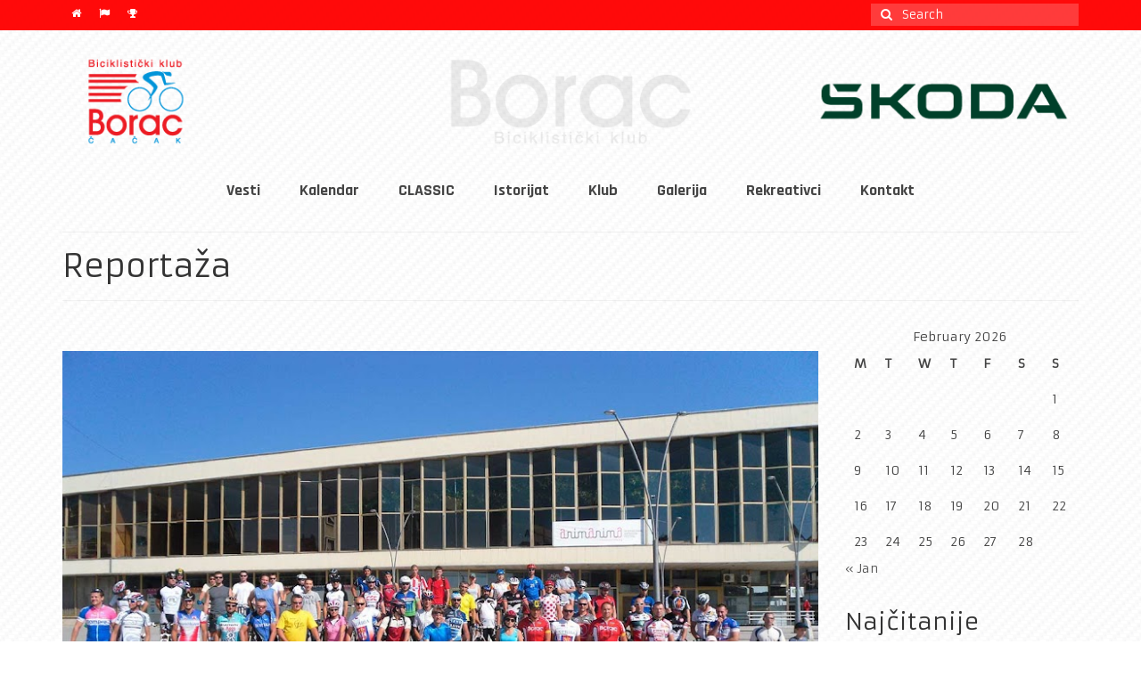

--- FILE ---
content_type: text/html; charset=UTF-8
request_url: https://www.bkborac.org.rs/rekreativci/rekreativna-voznja-4-septembra/reportaza/
body_size: 16274
content:
<!DOCTYPE html>
<html class="no-js" lang="en-US" itemscope="itemscope" itemtype="https://schema.org/WebPage">
<head>
  <meta charset="UTF-8">
  <meta name="viewport" content="width=device-width, initial-scale=1.0">
  <meta http-equiv="X-UA-Compatible" content="IE=edge">
  <meta name='robots' content='index, follow, max-image-preview:large, max-snippet:-1, max-video-preview:-1' />

	<!-- This site is optimized with the Yoast SEO plugin v26.6 - https://yoast.com/wordpress/plugins/seo/ -->
	<title>Reportaža - Bk Borac</title>
	<link rel="canonical" href="http://www.bkborac.org.rs/rekreativci/rekreativna-voznja-4-septembra/reportaza/" />
	<meta property="og:locale" content="en_US" />
	<meta property="og:type" content="article" />
	<meta property="og:title" content="Reportaža - Bk Borac" />
	<meta property="og:description" content="&nbsp; Vaše fotografije pošaljite na mail:  izbor@ptt.rs Utiske sa ove i ideje za buduće vožnje ostavite u komentarima." />
	<meta property="og:url" content="http://www.bkborac.org.rs/rekreativci/rekreativna-voznja-4-septembra/reportaza/" />
	<meta property="og:site_name" content="Bk Borac" />
	<meta property="article:publisher" content="https://www.facebook.com/BiciklistickiKlubBoracCacak/" />
	<meta property="article:modified_time" content="2016-01-16T19:16:46+00:00" />
	<meta property="og:image" content="https://lh3.googleusercontent.com/[base64]w872-h653-no" />
	<meta name="twitter:card" content="summary_large_image" />
	<meta name="twitter:site" content="@bkborac" />
	<script type="application/ld+json" class="yoast-schema-graph">{"@context":"https://schema.org","@graph":[{"@type":"WebPage","@id":"http://www.bkborac.org.rs/rekreativci/rekreativna-voznja-4-septembra/reportaza/","url":"http://www.bkborac.org.rs/rekreativci/rekreativna-voznja-4-septembra/reportaza/","name":"Reportaža - Bk Borac","isPartOf":{"@id":"https://www.bkborac.org.rs/#website"},"primaryImageOfPage":{"@id":"http://www.bkborac.org.rs/rekreativci/rekreativna-voznja-4-septembra/reportaza/#primaryimage"},"image":{"@id":"http://www.bkborac.org.rs/rekreativci/rekreativna-voznja-4-septembra/reportaza/#primaryimage"},"thumbnailUrl":"https://lh3.googleusercontent.com/[base64]w872-h653-no","datePublished":"2011-09-04T18:10:52+00:00","dateModified":"2016-01-16T19:16:46+00:00","breadcrumb":{"@id":"http://www.bkborac.org.rs/rekreativci/rekreativna-voznja-4-septembra/reportaza/#breadcrumb"},"inLanguage":"en-US","potentialAction":[{"@type":"ReadAction","target":["http://www.bkborac.org.rs/rekreativci/rekreativna-voznja-4-septembra/reportaza/"]}]},{"@type":"ImageObject","inLanguage":"en-US","@id":"http://www.bkborac.org.rs/rekreativci/rekreativna-voznja-4-septembra/reportaza/#primaryimage","url":"https://lh3.googleusercontent.com/[base64]w872-h653-no","contentUrl":"https://lh3.googleusercontent.com/[base64]w872-h653-no"},{"@type":"BreadcrumbList","@id":"http://www.bkborac.org.rs/rekreativci/rekreativna-voznja-4-septembra/reportaza/#breadcrumb","itemListElement":[{"@type":"ListItem","position":1,"name":"Home","item":"https://www.bkborac.org.rs/"},{"@type":"ListItem","position":2,"name":"Rekreativci","item":"http://www.bkborac.org.rs/rekreativci/"},{"@type":"ListItem","position":3,"name":"Čačak &#8211; Koštunići","item":"http://www.bkborac.org.rs/rekreativci/rekreativna-voznja-4-septembra/"},{"@type":"ListItem","position":4,"name":"Reportaža"}]},{"@type":"WebSite","@id":"https://www.bkborac.org.rs/#website","url":"https://www.bkborac.org.rs/","name":"Bk Borac","description":"Biciklisticki klub Borac - Cacak","publisher":{"@id":"https://www.bkborac.org.rs/#organization"},"alternateName":"Biciklisticki klub Borac - Cacak","potentialAction":[{"@type":"SearchAction","target":{"@type":"EntryPoint","urlTemplate":"https://www.bkborac.org.rs/?s={search_term_string}"},"query-input":{"@type":"PropertyValueSpecification","valueRequired":true,"valueName":"search_term_string"}}],"inLanguage":"en-US"},{"@type":"Organization","@id":"https://www.bkborac.org.rs/#organization","name":"Biciklistički klub Borac","alternateName":"Biciklistički klub Borac - Čačak","url":"https://www.bkborac.org.rs/","logo":{"@type":"ImageObject","inLanguage":"en-US","@id":"https://www.bkborac.org.rs/#/schema/logo/image/","url":"http://www.bkborac.org.rs/wp-content/uploads/2015/12/cropped-bkborac-logo.jpg","contentUrl":"http://www.bkborac.org.rs/wp-content/uploads/2015/12/cropped-bkborac-logo.jpg","width":512,"height":512,"caption":"Biciklistički klub Borac"},"image":{"@id":"https://www.bkborac.org.rs/#/schema/logo/image/"},"sameAs":["https://www.facebook.com/BiciklistickiKlubBoracCacak/","https://x.com/bkborac","https://www.youtube.com/"]}]}</script>
	<!-- / Yoast SEO plugin. -->


<link rel='dns-prefetch' href='//fonts.googleapis.com' />
<link rel="alternate" type="application/rss+xml" title="Bk Borac &raquo; Feed" href="https://www.bkborac.org.rs/feed/" />
<link rel="alternate" type="application/rss+xml" title="Bk Borac &raquo; Comments Feed" href="https://www.bkborac.org.rs/comments/feed/" />
<link rel="alternate" type="application/rss+xml" title="Bk Borac &raquo; Reportaža Comments Feed" href="https://www.bkborac.org.rs/rekreativci/rekreativna-voznja-4-septembra/reportaza/feed/" />
<link rel="alternate" title="oEmbed (JSON)" type="application/json+oembed" href="https://www.bkborac.org.rs/wp-json/oembed/1.0/embed?url=https%3A%2F%2Fwww.bkborac.org.rs%2Frekreativci%2Frekreativna-voznja-4-septembra%2Freportaza%2F" />
<link rel="alternate" title="oEmbed (XML)" type="text/xml+oembed" href="https://www.bkborac.org.rs/wp-json/oembed/1.0/embed?url=https%3A%2F%2Fwww.bkborac.org.rs%2Frekreativci%2Frekreativna-voznja-4-septembra%2Freportaza%2F&#038;format=xml" />
<style id='wp-img-auto-sizes-contain-inline-css' type='text/css'>
img:is([sizes=auto i],[sizes^="auto," i]){contain-intrinsic-size:3000px 1500px}
/*# sourceURL=wp-img-auto-sizes-contain-inline-css */
</style>
<style id='wp-emoji-styles-inline-css' type='text/css'>

	img.wp-smiley, img.emoji {
		display: inline !important;
		border: none !important;
		box-shadow: none !important;
		height: 1em !important;
		width: 1em !important;
		margin: 0 0.07em !important;
		vertical-align: -0.1em !important;
		background: none !important;
		padding: 0 !important;
	}
/*# sourceURL=wp-emoji-styles-inline-css */
</style>
<style id='wp-block-library-inline-css' type='text/css'>
:root{--wp-block-synced-color:#7a00df;--wp-block-synced-color--rgb:122,0,223;--wp-bound-block-color:var(--wp-block-synced-color);--wp-editor-canvas-background:#ddd;--wp-admin-theme-color:#007cba;--wp-admin-theme-color--rgb:0,124,186;--wp-admin-theme-color-darker-10:#006ba1;--wp-admin-theme-color-darker-10--rgb:0,107,160.5;--wp-admin-theme-color-darker-20:#005a87;--wp-admin-theme-color-darker-20--rgb:0,90,135;--wp-admin-border-width-focus:2px}@media (min-resolution:192dpi){:root{--wp-admin-border-width-focus:1.5px}}.wp-element-button{cursor:pointer}:root .has-very-light-gray-background-color{background-color:#eee}:root .has-very-dark-gray-background-color{background-color:#313131}:root .has-very-light-gray-color{color:#eee}:root .has-very-dark-gray-color{color:#313131}:root .has-vivid-green-cyan-to-vivid-cyan-blue-gradient-background{background:linear-gradient(135deg,#00d084,#0693e3)}:root .has-purple-crush-gradient-background{background:linear-gradient(135deg,#34e2e4,#4721fb 50%,#ab1dfe)}:root .has-hazy-dawn-gradient-background{background:linear-gradient(135deg,#faaca8,#dad0ec)}:root .has-subdued-olive-gradient-background{background:linear-gradient(135deg,#fafae1,#67a671)}:root .has-atomic-cream-gradient-background{background:linear-gradient(135deg,#fdd79a,#004a59)}:root .has-nightshade-gradient-background{background:linear-gradient(135deg,#330968,#31cdcf)}:root .has-midnight-gradient-background{background:linear-gradient(135deg,#020381,#2874fc)}:root{--wp--preset--font-size--normal:16px;--wp--preset--font-size--huge:42px}.has-regular-font-size{font-size:1em}.has-larger-font-size{font-size:2.625em}.has-normal-font-size{font-size:var(--wp--preset--font-size--normal)}.has-huge-font-size{font-size:var(--wp--preset--font-size--huge)}.has-text-align-center{text-align:center}.has-text-align-left{text-align:left}.has-text-align-right{text-align:right}.has-fit-text{white-space:nowrap!important}#end-resizable-editor-section{display:none}.aligncenter{clear:both}.items-justified-left{justify-content:flex-start}.items-justified-center{justify-content:center}.items-justified-right{justify-content:flex-end}.items-justified-space-between{justify-content:space-between}.screen-reader-text{border:0;clip-path:inset(50%);height:1px;margin:-1px;overflow:hidden;padding:0;position:absolute;width:1px;word-wrap:normal!important}.screen-reader-text:focus{background-color:#ddd;clip-path:none;color:#444;display:block;font-size:1em;height:auto;left:5px;line-height:normal;padding:15px 23px 14px;text-decoration:none;top:5px;width:auto;z-index:100000}html :where(.has-border-color){border-style:solid}html :where([style*=border-top-color]){border-top-style:solid}html :where([style*=border-right-color]){border-right-style:solid}html :where([style*=border-bottom-color]){border-bottom-style:solid}html :where([style*=border-left-color]){border-left-style:solid}html :where([style*=border-width]){border-style:solid}html :where([style*=border-top-width]){border-top-style:solid}html :where([style*=border-right-width]){border-right-style:solid}html :where([style*=border-bottom-width]){border-bottom-style:solid}html :where([style*=border-left-width]){border-left-style:solid}html :where(img[class*=wp-image-]){height:auto;max-width:100%}:where(figure){margin:0 0 1em}html :where(.is-position-sticky){--wp-admin--admin-bar--position-offset:var(--wp-admin--admin-bar--height,0px)}@media screen and (max-width:600px){html :where(.is-position-sticky){--wp-admin--admin-bar--position-offset:0px}}

/*# sourceURL=wp-block-library-inline-css */
</style><style id='wp-block-image-inline-css' type='text/css'>
.wp-block-image>a,.wp-block-image>figure>a{display:inline-block}.wp-block-image img{box-sizing:border-box;height:auto;max-width:100%;vertical-align:bottom}@media not (prefers-reduced-motion){.wp-block-image img.hide{visibility:hidden}.wp-block-image img.show{animation:show-content-image .4s}}.wp-block-image[style*=border-radius] img,.wp-block-image[style*=border-radius]>a{border-radius:inherit}.wp-block-image.has-custom-border img{box-sizing:border-box}.wp-block-image.aligncenter{text-align:center}.wp-block-image.alignfull>a,.wp-block-image.alignwide>a{width:100%}.wp-block-image.alignfull img,.wp-block-image.alignwide img{height:auto;width:100%}.wp-block-image .aligncenter,.wp-block-image .alignleft,.wp-block-image .alignright,.wp-block-image.aligncenter,.wp-block-image.alignleft,.wp-block-image.alignright{display:table}.wp-block-image .aligncenter>figcaption,.wp-block-image .alignleft>figcaption,.wp-block-image .alignright>figcaption,.wp-block-image.aligncenter>figcaption,.wp-block-image.alignleft>figcaption,.wp-block-image.alignright>figcaption{caption-side:bottom;display:table-caption}.wp-block-image .alignleft{float:left;margin:.5em 1em .5em 0}.wp-block-image .alignright{float:right;margin:.5em 0 .5em 1em}.wp-block-image .aligncenter{margin-left:auto;margin-right:auto}.wp-block-image :where(figcaption){margin-bottom:1em;margin-top:.5em}.wp-block-image.is-style-circle-mask img{border-radius:9999px}@supports ((-webkit-mask-image:none) or (mask-image:none)) or (-webkit-mask-image:none){.wp-block-image.is-style-circle-mask img{border-radius:0;-webkit-mask-image:url('data:image/svg+xml;utf8,<svg viewBox="0 0 100 100" xmlns="http://www.w3.org/2000/svg"><circle cx="50" cy="50" r="50"/></svg>');mask-image:url('data:image/svg+xml;utf8,<svg viewBox="0 0 100 100" xmlns="http://www.w3.org/2000/svg"><circle cx="50" cy="50" r="50"/></svg>');mask-mode:alpha;-webkit-mask-position:center;mask-position:center;-webkit-mask-repeat:no-repeat;mask-repeat:no-repeat;-webkit-mask-size:contain;mask-size:contain}}:root :where(.wp-block-image.is-style-rounded img,.wp-block-image .is-style-rounded img){border-radius:9999px}.wp-block-image figure{margin:0}.wp-lightbox-container{display:flex;flex-direction:column;position:relative}.wp-lightbox-container img{cursor:zoom-in}.wp-lightbox-container img:hover+button{opacity:1}.wp-lightbox-container button{align-items:center;backdrop-filter:blur(16px) saturate(180%);background-color:#5a5a5a40;border:none;border-radius:4px;cursor:zoom-in;display:flex;height:20px;justify-content:center;opacity:0;padding:0;position:absolute;right:16px;text-align:center;top:16px;width:20px;z-index:100}@media not (prefers-reduced-motion){.wp-lightbox-container button{transition:opacity .2s ease}}.wp-lightbox-container button:focus-visible{outline:3px auto #5a5a5a40;outline:3px auto -webkit-focus-ring-color;outline-offset:3px}.wp-lightbox-container button:hover{cursor:pointer;opacity:1}.wp-lightbox-container button:focus{opacity:1}.wp-lightbox-container button:focus,.wp-lightbox-container button:hover,.wp-lightbox-container button:not(:hover):not(:active):not(.has-background){background-color:#5a5a5a40;border:none}.wp-lightbox-overlay{box-sizing:border-box;cursor:zoom-out;height:100vh;left:0;overflow:hidden;position:fixed;top:0;visibility:hidden;width:100%;z-index:100000}.wp-lightbox-overlay .close-button{align-items:center;cursor:pointer;display:flex;justify-content:center;min-height:40px;min-width:40px;padding:0;position:absolute;right:calc(env(safe-area-inset-right) + 16px);top:calc(env(safe-area-inset-top) + 16px);z-index:5000000}.wp-lightbox-overlay .close-button:focus,.wp-lightbox-overlay .close-button:hover,.wp-lightbox-overlay .close-button:not(:hover):not(:active):not(.has-background){background:none;border:none}.wp-lightbox-overlay .lightbox-image-container{height:var(--wp--lightbox-container-height);left:50%;overflow:hidden;position:absolute;top:50%;transform:translate(-50%,-50%);transform-origin:top left;width:var(--wp--lightbox-container-width);z-index:9999999999}.wp-lightbox-overlay .wp-block-image{align-items:center;box-sizing:border-box;display:flex;height:100%;justify-content:center;margin:0;position:relative;transform-origin:0 0;width:100%;z-index:3000000}.wp-lightbox-overlay .wp-block-image img{height:var(--wp--lightbox-image-height);min-height:var(--wp--lightbox-image-height);min-width:var(--wp--lightbox-image-width);width:var(--wp--lightbox-image-width)}.wp-lightbox-overlay .wp-block-image figcaption{display:none}.wp-lightbox-overlay button{background:none;border:none}.wp-lightbox-overlay .scrim{background-color:#fff;height:100%;opacity:.9;position:absolute;width:100%;z-index:2000000}.wp-lightbox-overlay.active{visibility:visible}@media not (prefers-reduced-motion){.wp-lightbox-overlay.active{animation:turn-on-visibility .25s both}.wp-lightbox-overlay.active img{animation:turn-on-visibility .35s both}.wp-lightbox-overlay.show-closing-animation:not(.active){animation:turn-off-visibility .35s both}.wp-lightbox-overlay.show-closing-animation:not(.active) img{animation:turn-off-visibility .25s both}.wp-lightbox-overlay.zoom.active{animation:none;opacity:1;visibility:visible}.wp-lightbox-overlay.zoom.active .lightbox-image-container{animation:lightbox-zoom-in .4s}.wp-lightbox-overlay.zoom.active .lightbox-image-container img{animation:none}.wp-lightbox-overlay.zoom.active .scrim{animation:turn-on-visibility .4s forwards}.wp-lightbox-overlay.zoom.show-closing-animation:not(.active){animation:none}.wp-lightbox-overlay.zoom.show-closing-animation:not(.active) .lightbox-image-container{animation:lightbox-zoom-out .4s}.wp-lightbox-overlay.zoom.show-closing-animation:not(.active) .lightbox-image-container img{animation:none}.wp-lightbox-overlay.zoom.show-closing-animation:not(.active) .scrim{animation:turn-off-visibility .4s forwards}}@keyframes show-content-image{0%{visibility:hidden}99%{visibility:hidden}to{visibility:visible}}@keyframes turn-on-visibility{0%{opacity:0}to{opacity:1}}@keyframes turn-off-visibility{0%{opacity:1;visibility:visible}99%{opacity:0;visibility:visible}to{opacity:0;visibility:hidden}}@keyframes lightbox-zoom-in{0%{transform:translate(calc((-100vw + var(--wp--lightbox-scrollbar-width))/2 + var(--wp--lightbox-initial-left-position)),calc(-50vh + var(--wp--lightbox-initial-top-position))) scale(var(--wp--lightbox-scale))}to{transform:translate(-50%,-50%) scale(1)}}@keyframes lightbox-zoom-out{0%{transform:translate(-50%,-50%) scale(1);visibility:visible}99%{visibility:visible}to{transform:translate(calc((-100vw + var(--wp--lightbox-scrollbar-width))/2 + var(--wp--lightbox-initial-left-position)),calc(-50vh + var(--wp--lightbox-initial-top-position))) scale(var(--wp--lightbox-scale));visibility:hidden}}
/*# sourceURL=https://www.bkborac.org.rs/wp-includes/blocks/image/style.min.css */
</style>
<style id='global-styles-inline-css' type='text/css'>
:root{--wp--preset--aspect-ratio--square: 1;--wp--preset--aspect-ratio--4-3: 4/3;--wp--preset--aspect-ratio--3-4: 3/4;--wp--preset--aspect-ratio--3-2: 3/2;--wp--preset--aspect-ratio--2-3: 2/3;--wp--preset--aspect-ratio--16-9: 16/9;--wp--preset--aspect-ratio--9-16: 9/16;--wp--preset--color--black: #000;--wp--preset--color--cyan-bluish-gray: #abb8c3;--wp--preset--color--white: #fff;--wp--preset--color--pale-pink: #f78da7;--wp--preset--color--vivid-red: #cf2e2e;--wp--preset--color--luminous-vivid-orange: #ff6900;--wp--preset--color--luminous-vivid-amber: #fcb900;--wp--preset--color--light-green-cyan: #7bdcb5;--wp--preset--color--vivid-green-cyan: #00d084;--wp--preset--color--pale-cyan-blue: #8ed1fc;--wp--preset--color--vivid-cyan-blue: #0693e3;--wp--preset--color--vivid-purple: #9b51e0;--wp--preset--color--virtue-primary: #2d5c88;--wp--preset--color--virtue-primary-light: #6c8dab;--wp--preset--color--very-light-gray: #eee;--wp--preset--color--very-dark-gray: #444;--wp--preset--gradient--vivid-cyan-blue-to-vivid-purple: linear-gradient(135deg,rgb(6,147,227) 0%,rgb(155,81,224) 100%);--wp--preset--gradient--light-green-cyan-to-vivid-green-cyan: linear-gradient(135deg,rgb(122,220,180) 0%,rgb(0,208,130) 100%);--wp--preset--gradient--luminous-vivid-amber-to-luminous-vivid-orange: linear-gradient(135deg,rgb(252,185,0) 0%,rgb(255,105,0) 100%);--wp--preset--gradient--luminous-vivid-orange-to-vivid-red: linear-gradient(135deg,rgb(255,105,0) 0%,rgb(207,46,46) 100%);--wp--preset--gradient--very-light-gray-to-cyan-bluish-gray: linear-gradient(135deg,rgb(238,238,238) 0%,rgb(169,184,195) 100%);--wp--preset--gradient--cool-to-warm-spectrum: linear-gradient(135deg,rgb(74,234,220) 0%,rgb(151,120,209) 20%,rgb(207,42,186) 40%,rgb(238,44,130) 60%,rgb(251,105,98) 80%,rgb(254,248,76) 100%);--wp--preset--gradient--blush-light-purple: linear-gradient(135deg,rgb(255,206,236) 0%,rgb(152,150,240) 100%);--wp--preset--gradient--blush-bordeaux: linear-gradient(135deg,rgb(254,205,165) 0%,rgb(254,45,45) 50%,rgb(107,0,62) 100%);--wp--preset--gradient--luminous-dusk: linear-gradient(135deg,rgb(255,203,112) 0%,rgb(199,81,192) 50%,rgb(65,88,208) 100%);--wp--preset--gradient--pale-ocean: linear-gradient(135deg,rgb(255,245,203) 0%,rgb(182,227,212) 50%,rgb(51,167,181) 100%);--wp--preset--gradient--electric-grass: linear-gradient(135deg,rgb(202,248,128) 0%,rgb(113,206,126) 100%);--wp--preset--gradient--midnight: linear-gradient(135deg,rgb(2,3,129) 0%,rgb(40,116,252) 100%);--wp--preset--font-size--small: 13px;--wp--preset--font-size--medium: 20px;--wp--preset--font-size--large: 36px;--wp--preset--font-size--x-large: 42px;--wp--preset--spacing--20: 0.44rem;--wp--preset--spacing--30: 0.67rem;--wp--preset--spacing--40: 1rem;--wp--preset--spacing--50: 1.5rem;--wp--preset--spacing--60: 2.25rem;--wp--preset--spacing--70: 3.38rem;--wp--preset--spacing--80: 5.06rem;--wp--preset--shadow--natural: 6px 6px 9px rgba(0, 0, 0, 0.2);--wp--preset--shadow--deep: 12px 12px 50px rgba(0, 0, 0, 0.4);--wp--preset--shadow--sharp: 6px 6px 0px rgba(0, 0, 0, 0.2);--wp--preset--shadow--outlined: 6px 6px 0px -3px rgb(255, 255, 255), 6px 6px rgb(0, 0, 0);--wp--preset--shadow--crisp: 6px 6px 0px rgb(0, 0, 0);}:where(.is-layout-flex){gap: 0.5em;}:where(.is-layout-grid){gap: 0.5em;}body .is-layout-flex{display: flex;}.is-layout-flex{flex-wrap: wrap;align-items: center;}.is-layout-flex > :is(*, div){margin: 0;}body .is-layout-grid{display: grid;}.is-layout-grid > :is(*, div){margin: 0;}:where(.wp-block-columns.is-layout-flex){gap: 2em;}:where(.wp-block-columns.is-layout-grid){gap: 2em;}:where(.wp-block-post-template.is-layout-flex){gap: 1.25em;}:where(.wp-block-post-template.is-layout-grid){gap: 1.25em;}.has-black-color{color: var(--wp--preset--color--black) !important;}.has-cyan-bluish-gray-color{color: var(--wp--preset--color--cyan-bluish-gray) !important;}.has-white-color{color: var(--wp--preset--color--white) !important;}.has-pale-pink-color{color: var(--wp--preset--color--pale-pink) !important;}.has-vivid-red-color{color: var(--wp--preset--color--vivid-red) !important;}.has-luminous-vivid-orange-color{color: var(--wp--preset--color--luminous-vivid-orange) !important;}.has-luminous-vivid-amber-color{color: var(--wp--preset--color--luminous-vivid-amber) !important;}.has-light-green-cyan-color{color: var(--wp--preset--color--light-green-cyan) !important;}.has-vivid-green-cyan-color{color: var(--wp--preset--color--vivid-green-cyan) !important;}.has-pale-cyan-blue-color{color: var(--wp--preset--color--pale-cyan-blue) !important;}.has-vivid-cyan-blue-color{color: var(--wp--preset--color--vivid-cyan-blue) !important;}.has-vivid-purple-color{color: var(--wp--preset--color--vivid-purple) !important;}.has-black-background-color{background-color: var(--wp--preset--color--black) !important;}.has-cyan-bluish-gray-background-color{background-color: var(--wp--preset--color--cyan-bluish-gray) !important;}.has-white-background-color{background-color: var(--wp--preset--color--white) !important;}.has-pale-pink-background-color{background-color: var(--wp--preset--color--pale-pink) !important;}.has-vivid-red-background-color{background-color: var(--wp--preset--color--vivid-red) !important;}.has-luminous-vivid-orange-background-color{background-color: var(--wp--preset--color--luminous-vivid-orange) !important;}.has-luminous-vivid-amber-background-color{background-color: var(--wp--preset--color--luminous-vivid-amber) !important;}.has-light-green-cyan-background-color{background-color: var(--wp--preset--color--light-green-cyan) !important;}.has-vivid-green-cyan-background-color{background-color: var(--wp--preset--color--vivid-green-cyan) !important;}.has-pale-cyan-blue-background-color{background-color: var(--wp--preset--color--pale-cyan-blue) !important;}.has-vivid-cyan-blue-background-color{background-color: var(--wp--preset--color--vivid-cyan-blue) !important;}.has-vivid-purple-background-color{background-color: var(--wp--preset--color--vivid-purple) !important;}.has-black-border-color{border-color: var(--wp--preset--color--black) !important;}.has-cyan-bluish-gray-border-color{border-color: var(--wp--preset--color--cyan-bluish-gray) !important;}.has-white-border-color{border-color: var(--wp--preset--color--white) !important;}.has-pale-pink-border-color{border-color: var(--wp--preset--color--pale-pink) !important;}.has-vivid-red-border-color{border-color: var(--wp--preset--color--vivid-red) !important;}.has-luminous-vivid-orange-border-color{border-color: var(--wp--preset--color--luminous-vivid-orange) !important;}.has-luminous-vivid-amber-border-color{border-color: var(--wp--preset--color--luminous-vivid-amber) !important;}.has-light-green-cyan-border-color{border-color: var(--wp--preset--color--light-green-cyan) !important;}.has-vivid-green-cyan-border-color{border-color: var(--wp--preset--color--vivid-green-cyan) !important;}.has-pale-cyan-blue-border-color{border-color: var(--wp--preset--color--pale-cyan-blue) !important;}.has-vivid-cyan-blue-border-color{border-color: var(--wp--preset--color--vivid-cyan-blue) !important;}.has-vivid-purple-border-color{border-color: var(--wp--preset--color--vivid-purple) !important;}.has-vivid-cyan-blue-to-vivid-purple-gradient-background{background: var(--wp--preset--gradient--vivid-cyan-blue-to-vivid-purple) !important;}.has-light-green-cyan-to-vivid-green-cyan-gradient-background{background: var(--wp--preset--gradient--light-green-cyan-to-vivid-green-cyan) !important;}.has-luminous-vivid-amber-to-luminous-vivid-orange-gradient-background{background: var(--wp--preset--gradient--luminous-vivid-amber-to-luminous-vivid-orange) !important;}.has-luminous-vivid-orange-to-vivid-red-gradient-background{background: var(--wp--preset--gradient--luminous-vivid-orange-to-vivid-red) !important;}.has-very-light-gray-to-cyan-bluish-gray-gradient-background{background: var(--wp--preset--gradient--very-light-gray-to-cyan-bluish-gray) !important;}.has-cool-to-warm-spectrum-gradient-background{background: var(--wp--preset--gradient--cool-to-warm-spectrum) !important;}.has-blush-light-purple-gradient-background{background: var(--wp--preset--gradient--blush-light-purple) !important;}.has-blush-bordeaux-gradient-background{background: var(--wp--preset--gradient--blush-bordeaux) !important;}.has-luminous-dusk-gradient-background{background: var(--wp--preset--gradient--luminous-dusk) !important;}.has-pale-ocean-gradient-background{background: var(--wp--preset--gradient--pale-ocean) !important;}.has-electric-grass-gradient-background{background: var(--wp--preset--gradient--electric-grass) !important;}.has-midnight-gradient-background{background: var(--wp--preset--gradient--midnight) !important;}.has-small-font-size{font-size: var(--wp--preset--font-size--small) !important;}.has-medium-font-size{font-size: var(--wp--preset--font-size--medium) !important;}.has-large-font-size{font-size: var(--wp--preset--font-size--large) !important;}.has-x-large-font-size{font-size: var(--wp--preset--font-size--x-large) !important;}
/*# sourceURL=global-styles-inline-css */
</style>

<style id='classic-theme-styles-inline-css' type='text/css'>
/*! This file is auto-generated */
.wp-block-button__link{color:#fff;background-color:#32373c;border-radius:9999px;box-shadow:none;text-decoration:none;padding:calc(.667em + 2px) calc(1.333em + 2px);font-size:1.125em}.wp-block-file__button{background:#32373c;color:#fff;text-decoration:none}
/*# sourceURL=/wp-includes/css/classic-themes.min.css */
</style>
<link rel='stylesheet' id='virtue_theme-css' href='https://www.bkborac.org.rs/wp-content/themes/virtue/assets/css/virtue.css?x69469' type='text/css' media='all' />
<link rel='stylesheet' id='virtue_skin-css' href='https://www.bkborac.org.rs/wp-content/themes/virtue/assets/css/skins/redhot.css?x69469' type='text/css' media='all' />
<link rel='stylesheet' id='redux-google-fonts-virtue-css' href='https://fonts.googleapis.com/css?family=Pacifico%3A400%7CLato%3A700%7CArmata%3A400%7CRajdhani%3A700&#038;subset=latin%2Clatin-ext&#038;ver=6.9' type='text/css' media='all' />
<script type="text/javascript" src="https://www.bkborac.org.rs/wp-includes/js/jquery/jquery.min.js?x69469" id="jquery-core-js"></script>
<script type="text/javascript" src="https://www.bkborac.org.rs/wp-includes/js/jquery/jquery-migrate.min.js?x69469" id="jquery-migrate-js"></script>
<link rel="https://api.w.org/" href="https://www.bkborac.org.rs/wp-json/" /><link rel="alternate" title="JSON" type="application/json" href="https://www.bkborac.org.rs/wp-json/wp/v2/pages/2673" /><link rel="EditURI" type="application/rsd+xml" title="RSD" href="https://www.bkborac.org.rs/xmlrpc.php?rsd" />
<meta name="generator" content="WordPress 6.9" />
<link rel='shortlink' href='https://www.bkborac.org.rs/?p=2673' />
<style type="text/css">#logo {padding-top:10px;}#logo {padding-bottom:10px;}#logo {margin-left:0px;}#logo {margin-right:0px;}#nav-main {margin-top:0px;}#nav-main {margin-bottom:10px;}.headerfont, .tp-caption {font-family:Armata;}.topbarmenu ul li {font-family:Rajdhani;}input[type=number]::-webkit-inner-spin-button, input[type=number]::-webkit-outer-spin-button { -webkit-appearance: none; margin: 0; } input[type=number] {-moz-appearance: textfield;}.quantity input::-webkit-outer-spin-button,.quantity input::-webkit-inner-spin-button {display: none;}#containerfooter h3, #containerfooter, .footercredits p, .footerclass a, .footernav ul li a {color:#ffffff;}.contentclass, .nav-tabs>.active>a, .nav-tabs>.active>a:hover, .nav-tabs>.active>a:focus {background:transparent    ;}.topclass {background:#ff0a0a url(http://www.bkborac.org.rs/wp-content/uploads/2018/02/real-carbon-fibre-2.png) repeat left top;}.headerclass {background:transparent    ;}.navclass {background:#ffffff    ;}.footerclass {background:#373737 url(http://www.bkborac.org.rs/wp-content/uploads/2018/02/real-carbon-fibre-2.png) repeat left top;}body {background:transparent url(http://www.bkborac.org.rs/wp-content/uploads/2018/02/real-carbon-fibre-3.png); background-position: left top; background-repeat:repeat; background-attachment: fixed; }.product_item .product_details h5 {text-transform: none;}@media (max-width: 979px) {.nav-trigger .nav-trigger-case {position: static; display: block; width: 100%;}}.product_item .product_details h5 {min-height:40px;}.entry-content p { margin-bottom:16px;}.boxi1 {
margin-bottom:20px;
text-align:center;
padding-top:20px;
background:#f2f2f2;
}

.boxi1 div {
font-size:28px;
}

.single-footer {
clear:both;
}

@media (max-width: 768px) {
.topbarmenu ul li a {
padding:7px 5px;
font-size:10px;
}
}</style><link rel="icon" href="https://www.bkborac.org.rs/wp-content/uploads/2015/12/cropped-bkborac-logo-32x32.jpg?x69469" sizes="32x32" />
<link rel="icon" href="https://www.bkborac.org.rs/wp-content/uploads/2015/12/cropped-bkborac-logo-192x192.jpg?x69469" sizes="192x192" />
<link rel="apple-touch-icon" href="https://www.bkborac.org.rs/wp-content/uploads/2015/12/cropped-bkborac-logo-180x180.jpg?x69469" />
<meta name="msapplication-TileImage" content="https://www.bkborac.org.rs/wp-content/uploads/2015/12/cropped-bkborac-logo-270x270.jpg" />
<style type="text/css" title="dynamic-css" class="options-output">header #logo a.brand,.logofont{font-family:Pacifico;line-height:40px;font-weight:400;font-style:normal;font-size:38px;}.kad_tagline{font-family:Lato;line-height:20px;font-weight:normal;font-style:normal;font-size:14px;}.product_item .product_details h5{font-family:Lato;line-height:20px;font-weight:700;font-style:normal;font-size:16px;}h1{font-family:Armata;line-height:40px;font-weight:400;font-style:normal;font-size:36px;}h2{font-family:Armata;line-height:40px;font-weight:400;font-style:normal;font-size:30px;}h3{font-family:Armata;line-height:40px;font-weight:400;font-style:normal;font-size:26px;}h4{font-family:Armata;line-height:24px;font-weight:400;font-style:normal;font-size:20px;}h5{font-family:Armata;line-height:24px;font-weight:400;font-style:normal;font-size:18px;}body{font-family:Armata;line-height:20px;font-weight:400;font-style:normal;font-size:14px;}#nav-main ul.sf-menu a{font-family:Rajdhani;line-height:22px;font-weight:700;font-style:normal;font-size:18px;}#nav-second ul.sf-menu a{font-family:Armata;line-height:22px;font-weight:400;font-style:normal;font-size:16px;}.kad-nav-inner .kad-mnav, .kad-mobile-nav .kad-nav-inner li a,.nav-trigger-case{font-family:Armata;line-height:20px;font-weight:400;font-style:normal;font-size:18px;}</style></head>
<body class="wp-singular page-template-default page page-id-2673 page-child parent-pageid-2535 wp-embed-responsive wp-theme-virtue wide reportaza">
	<div id="kt-skip-link"><a href="#content">Skip to Main Content</a></div>
	<div id="wrapper" class="container">
	<header class="banner headerclass" itemscope itemtype="https://schema.org/WPHeader">
	<div id="topbar" class="topclass">
	<div class="container">
		<div class="row">
			<div class="col-md-6 col-sm-6 kad-topbar-left">
				<div class="topbarmenu clearfix">
									<div class="topbar_social">
						<ul>
						<li><a href="http://www.bkborac.org.rs" target="_self" title="Home" data-toggle="tooltip" data-placement="bottom" data-original-title="Home"><i class="icon-home "></i></a></li><li><a href="http://bkborac.org.rs/category/vesti/" target="_self" title="Vesti" data-toggle="tooltip" data-placement="bottom" data-original-title="Vesti"><i class="icon-flag "></i></a></li><li><a href="http://bkborac.org.rs/rezultati/" target="_self" title="Rezultati" data-toggle="tooltip" data-placement="bottom" data-original-title="Rezultati"><i class="icon-trophy "></i></a></li>						</ul>
					</div>
									</div>
			</div><!-- close col-md-6 --> 
			<div class="col-md-6 col-sm-6 kad-topbar-right">
				<div id="topbar-search" class="topbar-widget">
					<form role="search" method="get" class="form-search" action="https://www.bkborac.org.rs/">
	<label>
		<span class="screen-reader-text">Search for:</span>
		<input type="text" value="" name="s" class="search-query" placeholder="Search">
	</label>
	<button type="submit" class="search-icon"><i class="icon-search"></i></button>
</form>				</div>
			</div> <!-- close col-md-6-->
		</div> <!-- Close Row -->
	</div> <!-- Close Container -->
</div>	<div class="container">
		<div class="row">
			<div class="col-md-12 clearfix kad-header-left">
				<div id="logo" class="logocase">
					<a class="brand logofont" href="https://www.bkborac.org.rs/">
													<div id="thelogo">
								<img src="http://www.bkborac.org.rs/wp-content/uploads/2023/05/heder-borac-skoda_2023.png?x69469" alt="Bk Borac" width="1170" height="143" class="kad-standard-logo" />
															</div>
												</a>
									</div> <!-- Close #logo -->
			</div><!-- close logo span -->
							<div class="col-md-12 kad-header-right">
					<nav id="nav-main" class="clearfix" itemscope itemtype="https://schema.org/SiteNavigationElement">
						<ul id="menu-meni-1-gore" class="sf-menu"><li  class=" menu-item-6262"><a href="https://www.bkborac.org.rs/category/vesti/"><span>Vesti</span></a></li>
<li  class=" menu-item-4417"><a href="https://www.bkborac.org.rs/kalendar/"><span>Kalendar</span></a></li>
<li  class=" menu-item-4418"><a href="https://www.bkborac.org.rs/classic-beograd-cacak/"><span>CLASSIC</span></a></li>
<li  class=" menu-item-4419"><a href="https://www.bkborac.org.rs/istorijat/"><span>Istorijat</span></a></li>
<li  class=" sf-dropdown menu-item-4420"><a href="https://www.bkborac.org.rs/team-2010/"><span>Klub</span></a>
<ul class="sub-menu sf-dropdown-menu dropdown">
	<li  class=" sf-dropdown-submenu menu-item-6943"><a href="https://www.bkborac.org.rs/team-2010/dokumenta/"><span>Dokumenta</span></a>
	<ul class="sub-menu sf-dropdown-menu dropdown">
		<li  class=" menu-item-7707"><a href="https://www.bkborac.org.rs/team-2010/dokumenta/kurs-za-sticanje-zvanja-sudija-i-nacionalni-sudija-za-disciplinu-mtb/"><span>Kurs za sticanje zvanja Sudija i Nacionalni sudija za disciplinu MTB</span></a></li>
	</ul>
</li>
	<li  class=" sf-dropdown-submenu menu-item-4421"><a href="https://www.bkborac.org.rs/team-2010/statut/"><span>Normativna akta</span></a>
	<ul class="sub-menu sf-dropdown-menu dropdown">
		<li  class=" menu-item-4422"><a href="https://www.bkborac.org.rs/team-2010/statut/skupstina/"><span>Organi upravljanja</span></a>
		<ul class="sub-menu sf-dropdown-menu dropdown">
			<li  class=" menu-item-4423"><a href="https://www.bkborac.org.rs/team-2010/statut/skupstina/pocasni-clanovi/"><span>Počasni članovi</span></a></li>
		</ul>
</li>
	</ul>
</li>
	<li  class=" menu-item-4427"><a href="https://www.bkborac.org.rs/team-2010/pristupnica/"><span>Pristupnica</span></a></li>
	<li  class=" menu-item-4428"><a href="https://www.bkborac.org.rs/team-2010/dres/"><span>Dres</span></a></li>
</ul>
</li>
<li  class=" menu-item-4429"><a href="https://www.bkborac.org.rs/galerija/"><span>Galerija</span></a></li>
<li  class=" current-page-ancestor current-menu-ancestor current_page_ancestor sf-dropdown menu-item-4435"><a href="https://www.bkborac.org.rs/rekreativci/"><span>Rekreativci</span></a>
<ul class="sub-menu sf-dropdown-menu dropdown">
	<li  class=" sf-dropdown-submenu menu-item-4436"><a href="https://www.bkborac.org.rs/rekreativci/cacak-savinac-cacak/"><span>Čačak – Savinac – Čačak</span></a>
	<ul class="sub-menu sf-dropdown-menu dropdown">
		<li  class=" menu-item-4437"><a href="https://www.bkborac.org.rs/rekreativci/cacak-savinac-cacak/foto-reportaza/"><span>Reportaža</span></a></li>
	</ul>
</li>
	<li  class=" current-page-ancestor current-menu-ancestor current-menu-parent current-page-parent current_page_parent current_page_ancestor sf-dropdown-submenu menu-item-4438"><a href="https://www.bkborac.org.rs/rekreativci/rekreativna-voznja-4-septembra/"><span>Čačak – Koštunići</span></a>
	<ul class="sub-menu sf-dropdown-menu dropdown">
		<li  class=" current-menu-item current_page_item menu-item-4439"><a href="https://www.bkborac.org.rs/rekreativci/rekreativna-voznja-4-septembra/reportaza/" aria-current="page"><span>Reportaža</span></a></li>
	</ul>
</li>
	<li  class=" menu-item-4440"><a href="https://www.bkborac.org.rs/rekreativci/cacak-slatinska-banja/"><span>Čačak – Slatinska banja</span></a></li>
	<li  class=" menu-item-4441"><a href="https://www.bkborac.org.rs/rekreativci/cacak-jancici/"><span>Čačak – Jančići</span></a></li>
</ul>
</li>
<li  class=" menu-item-6284"><a href="https://www.bkborac.org.rs/contact-us/"><span>Kontakt</span></a></li>
</ul>					</nav> 
				</div> <!-- Close menuclass-->
			       
		</div> <!-- Close Row -->
					<div id="mobile-nav-trigger" class="nav-trigger">
				<button class="nav-trigger-case mobileclass collapsed" data-toggle="collapse" data-target=".kad-nav-collapse">
					<span class="kad-navbtn"><i class="icon-reorder"></i></span>
					<span class="kad-menu-name">Menu</span>
				</button>
			</div>
			<div id="kad-mobile-nav" class="kad-mobile-nav">
				<div class="kad-nav-inner mobileclass">
					<div class="kad-nav-collapse">
					<ul id="menu-meni-1-gore-1" class="kad-mnav"><li  class="menu-vesti menu-item-6262"><a href="https://www.bkborac.org.rs/category/vesti/"><span>Vesti</span></a></li>
<li  class="menu-kalendar menu-item-4417"><a href="https://www.bkborac.org.rs/kalendar/"><span>Kalendar</span></a></li>
<li  class="menu-classic menu-item-4418"><a href="https://www.bkborac.org.rs/classic-beograd-cacak/"><span>CLASSIC</span></a></li>
<li  class="menu-istorijat menu-item-4419"><a href="https://www.bkborac.org.rs/istorijat/"><span>Istorijat</span></a></li>
<li  class="menu-klub sf-dropdown sf-dropdown-toggle menu-item-4420"><a href="https://www.bkborac.org.rs/team-2010/"><span>Klub</span></a><span class="kad-submenu-accordion collapse-next  kad-submenu-accordion-open" data-parent=".kad-nav-collapse" data-toggle="collapse" data-target=""><i class="icon-chevron-down"></i><i class="icon-chevron-up"></i></span>
<ul class="sub-menu sf-dropdown-menu collapse">
	<li  class="menu-dokumenta sf-dropdown-submenu sf-dropdown-toggle menu-item-6943"><a href="https://www.bkborac.org.rs/team-2010/dokumenta/"><span>Dokumenta</span></a><span class="kad-submenu-accordion collapse-next  kad-submenu-accordion-open" data-parent=".kad-nav-collapse" data-toggle="collapse" data-target=""><i class="icon-chevron-down"></i><i class="icon-chevron-up"></i></span>
	<ul class="sub-menu sf-dropdown-menu collapse">
		<li  class="menu-kurs-za-sticanje-zvanja-sudija-i-nacionalni-sudija-za-disciplinu-mtb menu-item-7707"><a href="https://www.bkborac.org.rs/team-2010/dokumenta/kurs-za-sticanje-zvanja-sudija-i-nacionalni-sudija-za-disciplinu-mtb/"><span>Kurs za sticanje zvanja Sudija i Nacionalni sudija za disciplinu MTB</span></a></li>
	</ul>
</li>
	<li  class="menu-normativna-akta sf-dropdown-submenu sf-dropdown-toggle menu-item-4421"><a href="https://www.bkborac.org.rs/team-2010/statut/"><span>Normativna akta</span></a><span class="kad-submenu-accordion collapse-next  kad-submenu-accordion-open" data-parent=".kad-nav-collapse" data-toggle="collapse" data-target=""><i class="icon-chevron-down"></i><i class="icon-chevron-up"></i></span>
	<ul class="sub-menu sf-dropdown-menu collapse">
		<li  class="menu-organi-upravljanja sf-dropdown-submenu sf-dropdown-toggle menu-item-4422"><a href="https://www.bkborac.org.rs/team-2010/statut/skupstina/"><span>Organi upravljanja</span></a><span class="kad-submenu-accordion collapse-next  kad-submenu-accordion-open" data-parent=".kad-nav-collapse" data-toggle="collapse" data-target=""><i class="icon-chevron-down"></i><i class="icon-chevron-up"></i></span>
		<ul class="sub-menu sf-dropdown-menu collapse">
			<li  class="menu-pocasni-clanovi menu-item-4423"><a href="https://www.bkborac.org.rs/team-2010/statut/skupstina/pocasni-clanovi/"><span>Počasni članovi</span></a></li>
		</ul>
</li>
	</ul>
</li>
	<li  class="menu-pristupnica menu-item-4427"><a href="https://www.bkborac.org.rs/team-2010/pristupnica/"><span>Pristupnica</span></a></li>
	<li  class="menu-dres menu-item-4428"><a href="https://www.bkborac.org.rs/team-2010/dres/"><span>Dres</span></a></li>
</ul>
</li>
<li  class="menu-galerija menu-item-4429"><a href="https://www.bkborac.org.rs/galerija/"><span>Galerija</span></a></li>
<li  class="menu-rekreativci current-page-ancestor current-menu-ancestor current_page_ancestor sf-dropdown sf-dropdown-toggle menu-item-4435"><a href="https://www.bkborac.org.rs/rekreativci/"><span>Rekreativci</span></a><span class="kad-submenu-accordion collapse-next  kad-submenu-accordion-open" data-parent=".kad-nav-collapse" data-toggle="collapse" data-target=""><i class="icon-chevron-down"></i><i class="icon-chevron-up"></i></span>
<ul class="sub-menu sf-dropdown-menu collapse">
	<li  class="menu-cacak-savinac-cacak sf-dropdown-submenu sf-dropdown-toggle menu-item-4436"><a href="https://www.bkborac.org.rs/rekreativci/cacak-savinac-cacak/"><span>Čačak – Savinac – Čačak</span></a><span class="kad-submenu-accordion collapse-next  kad-submenu-accordion-open" data-parent=".kad-nav-collapse" data-toggle="collapse" data-target=""><i class="icon-chevron-down"></i><i class="icon-chevron-up"></i></span>
	<ul class="sub-menu sf-dropdown-menu collapse">
		<li  class="menu-reportaza menu-item-4437"><a href="https://www.bkborac.org.rs/rekreativci/cacak-savinac-cacak/foto-reportaza/"><span>Reportaža</span></a></li>
	</ul>
</li>
	<li  class="menu-cacak-kostunici current-page-ancestor current-menu-ancestor current-menu-parent current-page-parent current_page_parent current_page_ancestor sf-dropdown-submenu sf-dropdown-toggle menu-item-4438"><a href="https://www.bkborac.org.rs/rekreativci/rekreativna-voznja-4-septembra/"><span>Čačak – Koštunići</span></a><span class="kad-submenu-accordion collapse-next  kad-submenu-accordion-open" data-parent=".kad-nav-collapse" data-toggle="collapse" data-target=""><i class="icon-chevron-down"></i><i class="icon-chevron-up"></i></span>
	<ul class="sub-menu sf-dropdown-menu collapse">
		<li  class="menu-reportaza current-menu-item current_page_item menu-item-4439"><a href="https://www.bkborac.org.rs/rekreativci/rekreativna-voznja-4-septembra/reportaza/" aria-current="page"><span>Reportaža</span></a></li>
	</ul>
</li>
	<li  class="menu-cacak-slatinska-banja menu-item-4440"><a href="https://www.bkborac.org.rs/rekreativci/cacak-slatinska-banja/"><span>Čačak – Slatinska banja</span></a></li>
	<li  class="menu-cacak-jancici menu-item-4441"><a href="https://www.bkborac.org.rs/rekreativci/cacak-jancici/"><span>Čačak – Jančići</span></a></li>
</ul>
</li>
<li  class="menu-kontakt menu-item-6284"><a href="https://www.bkborac.org.rs/contact-us/"><span>Kontakt</span></a></li>
</ul>					</div>
				</div>
			</div>
		 
	</div> <!-- Close Container -->
	</header>
	<div class="wrap contentclass" role="document">

	<div id="pageheader" class="titleclass">
	<div class="container">
		<div class="page-header">
			<h1 class="entry-title" itemprop="name">
				Reportaža			</h1>
					</div>
	</div><!--container-->
</div><!--titleclass-->
<div id="content" class="container container-contained">
	<div class="row">
		<div class="main col-lg-9 col-md-8" role="main">
			<div class="entry-content" itemprop="mainContentOfPage" itemscope itemtype="https://schema.org/WebPageElement">
				<p>&nbsp;</p>
<p><img fetchpriority="high" decoding="async" class="aligncenter" src="https://lh3.googleusercontent.com/[base64]w872-h653-no" alt="" width="871" height="653" /></p>
<p>Vaše fotografije pošaljite na mail:  izbor@ptt.rs<br />
Utiske sa ove i ideje za buduće vožnje ostavite u komentarima.</p>
<p><a href="https://goo.gl/photos/Pmp9FkHEVtDapqKf6" target="_blank"><img decoding="async" class="aligncenter size-full wp-image-6193" src="http://www.bkborac.org.rs/wp-content/uploads/2015/08/photo-more.png?x69469" alt="photo-more" width="300" height="185" srcset="https://www.bkborac.org.rs/wp-content/uploads/2015/08/photo-more.png 300w, https://www.bkborac.org.rs/wp-content/uploads/2015/08/photo-more-80x50.png 80w" sizes="(max-width: 300px) 100vw, 300px" /></a></p>
			</div>
					</div><!-- /.main -->
<aside class="col-lg-3 col-md-4 kad-sidebar" role="complementary" itemscope itemtype="https://schema.org/WPSideBar">
	<div class="sidebar">
		<section id="calendar-2" class="widget-1 widget-first widget widget_calendar"><div class="widget-inner"><div id="calendar_wrap" class="calendar_wrap"><table id="wp-calendar" class="wp-calendar-table">
	<caption>February 2026</caption>
	<thead>
	<tr>
		<th scope="col" aria-label="Monday">M</th>
		<th scope="col" aria-label="Tuesday">T</th>
		<th scope="col" aria-label="Wednesday">W</th>
		<th scope="col" aria-label="Thursday">T</th>
		<th scope="col" aria-label="Friday">F</th>
		<th scope="col" aria-label="Saturday">S</th>
		<th scope="col" aria-label="Sunday">S</th>
	</tr>
	</thead>
	<tbody>
	<tr>
		<td colspan="6" class="pad">&nbsp;</td><td id="today">1</td>
	</tr>
	<tr>
		<td>2</td><td>3</td><td>4</td><td>5</td><td>6</td><td>7</td><td>8</td>
	</tr>
	<tr>
		<td>9</td><td>10</td><td>11</td><td>12</td><td>13</td><td>14</td><td>15</td>
	</tr>
	<tr>
		<td>16</td><td>17</td><td>18</td><td>19</td><td>20</td><td>21</td><td>22</td>
	</tr>
	<tr>
		<td>23</td><td>24</td><td>25</td><td>26</td><td>27</td><td>28</td>
		<td class="pad" colspan="1">&nbsp;</td>
	</tr>
	</tbody>
	</table><nav aria-label="Previous and next months" class="wp-calendar-nav">
		<span class="wp-calendar-nav-prev"><a href="https://www.bkborac.org.rs/2026/01/">&laquo; Jan</a></span>
		<span class="pad">&nbsp;</span>
		<span class="wp-calendar-nav-next">&nbsp;</span>
	</nav></div></div></section><section id="tag_cloud-2" class="widget-2 widget-last widget widget_tag_cloud"><div class="widget-inner"><h3>Najčitanije</h3><div class="tagcloud"><a href="https://www.bkborac.org.rs/tag/adventure/" class="tag-cloud-link tag-link-8 tag-link-position-1" style="font-size: 14.461538461538pt;" aria-label="Adventure (3 items)">Adventure</a>
<a href="https://www.bkborac.org.rs/tag/biciklijada/" class="tag-cloud-link tag-link-24 tag-link-position-2" style="font-size: 16.615384615385pt;" aria-label="biciklijada (4 items)">biciklijada</a>
<a href="https://www.bkborac.org.rs/tag/brdsko/" class="tag-cloud-link tag-link-57 tag-link-position-3" style="font-size: 8pt;" aria-label="Brdsko (1 item)">Brdsko</a>
<a href="https://www.bkborac.org.rs/tag/carousel/" class="tag-cloud-link tag-link-9 tag-link-position-4" style="font-size: 8pt;" aria-label="Carousel (1 item)">Carousel</a>
<a href="https://www.bkborac.org.rs/tag/ciklo-kros/" class="tag-cloud-link tag-link-23 tag-link-position-5" style="font-size: 19.846153846154pt;" aria-label="ciklo kros (6 items)">ciklo kros</a>
<a href="https://www.bkborac.org.rs/tag/daj-pedalu-raku/" class="tag-cloud-link tag-link-59 tag-link-position-6" style="font-size: 8pt;" aria-label="Daj pedalu raku (1 item)">Daj pedalu raku</a>
<a href="https://www.bkborac.org.rs/tag/delta-tour/" class="tag-cloud-link tag-link-40 tag-link-position-7" style="font-size: 8pt;" aria-label="Delta tour (1 item)">Delta tour</a>
<a href="https://www.bkborac.org.rs/tag/drzavno-prvenstvo/" class="tag-cloud-link tag-link-55 tag-link-position-8" style="font-size: 11.876923076923pt;" aria-label="drzavno prvenstvo (2 items)">drzavno prvenstvo</a>
<a href="https://www.bkborac.org.rs/tag/dunavski-kup/" class="tag-cloud-link tag-link-54 tag-link-position-9" style="font-size: 8pt;" aria-label="Dunavski Kup (1 item)">Dunavski Kup</a>
<a href="https://www.bkborac.org.rs/tag/erdevik/" class="tag-cloud-link tag-link-35 tag-link-position-10" style="font-size: 8pt;" aria-label="Erdevik (1 item)">Erdevik</a>
<a href="https://www.bkborac.org.rs/tag/fun/" class="tag-cloud-link tag-link-10 tag-link-position-11" style="font-size: 8pt;" aria-label="Fun (1 item)">Fun</a>
<a href="https://www.bkborac.org.rs/tag/gallery/" class="tag-cloud-link tag-link-11 tag-link-position-12" style="font-size: 8pt;" aria-label="gallery (1 item)">gallery</a>
<a href="https://www.bkborac.org.rs/tag/generalni-plasman/" class="tag-cloud-link tag-link-61 tag-link-position-13" style="font-size: 11.876923076923pt;" aria-label="Generalni plasman (2 items)">Generalni plasman</a>
<a href="https://www.bkborac.org.rs/tag/innsbruck-2018/" class="tag-cloud-link tag-link-70 tag-link-position-14" style="font-size: 8pt;" aria-label="Innsbruck 2018 (1 item)">Innsbruck 2018</a>
<a href="https://www.bkborac.org.rs/tag/jezero-bruje-erdevik-2016/" class="tag-cloud-link tag-link-37 tag-link-position-15" style="font-size: 8pt;" aria-label="Jezero Bruje - Erdevik 2016 (1 item)">Jezero Bruje - Erdevik 2016</a>
<a href="https://www.bkborac.org.rs/tag/jovan-rajkovic/" class="tag-cloud-link tag-link-69 tag-link-position-16" style="font-size: 8pt;" aria-label="Jovan Rajković (1 item)">Jovan Rajković</a>
<a href="https://www.bkborac.org.rs/tag/kalendar/" class="tag-cloud-link tag-link-67 tag-link-position-17" style="font-size: 8pt;" aria-label="kalendar (1 item)">kalendar</a>
<a href="https://www.bkborac.org.rs/tag/kipar/" class="tag-cloud-link tag-link-66 tag-link-position-18" style="font-size: 8pt;" aria-label="Kipar (1 item)">Kipar</a>
<a href="https://www.bkborac.org.rs/tag/kradja/" class="tag-cloud-link tag-link-62 tag-link-position-19" style="font-size: 8pt;" aria-label="kradja (1 item)">kradja</a>
<a href="https://www.bkborac.org.rs/tag/kriterijum/" class="tag-cloud-link tag-link-56 tag-link-position-20" style="font-size: 11.876923076923pt;" aria-label="Kriterijum (2 items)">Kriterijum</a>
<a href="https://www.bkborac.org.rs/tag/kup/" class="tag-cloud-link tag-link-33 tag-link-position-21" style="font-size: 8pt;" aria-label="Kup (1 item)">Kup</a>
<a href="https://www.bkborac.org.rs/tag/kup-srbije/" class="tag-cloud-link tag-link-25 tag-link-position-22" style="font-size: 16.615384615385pt;" aria-label="Kup Srbije (4 items)">Kup Srbije</a>
<a href="https://www.bkborac.org.rs/tag/marko-danilovic/" class="tag-cloud-link tag-link-26 tag-link-position-23" style="font-size: 22pt;" aria-label="Marko Danilovic (8 items)">Marko Danilovic</a>
<a href="https://www.bkborac.org.rs/tag/memorijalu-dejana-marica/" class="tag-cloud-link tag-link-60 tag-link-position-24" style="font-size: 8pt;" aria-label="Memorijalu Dejana Marića (1 item)">Memorijalu Dejana Marića</a>
<a href="https://www.bkborac.org.rs/tag/mtb/" class="tag-cloud-link tag-link-38 tag-link-position-25" style="font-size: 16.615384615385pt;" aria-label="MTB (4 items)">MTB</a>
<a href="https://www.bkborac.org.rs/tag/nagrada-cacka/" class="tag-cloud-link tag-link-53 tag-link-position-26" style="font-size: 20.923076923077pt;" aria-label="Nagrada Cacka (7 items)">Nagrada Cacka</a>
<a href="https://www.bkborac.org.rs/tag/novi-sad/" class="tag-cloud-link tag-link-64 tag-link-position-27" style="font-size: 8pt;" aria-label="novi sad (1 item)">novi sad</a>
<a href="https://www.bkborac.org.rs/tag/photos/" class="tag-cloud-link tag-link-12 tag-link-position-28" style="font-size: 14.461538461538pt;" aria-label="Photos (3 items)">Photos</a>
<a href="https://www.bkborac.org.rs/tag/pripreme/" class="tag-cloud-link tag-link-65 tag-link-position-29" style="font-size: 14.461538461538pt;" aria-label="pripreme (3 items)">pripreme</a>
<a href="https://www.bkborac.org.rs/tag/prvenstvo-balkana/" class="tag-cloud-link tag-link-71 tag-link-position-30" style="font-size: 8pt;" aria-label="Prvenstvo Balkana (1 item)">Prvenstvo Balkana</a>
<a href="https://www.bkborac.org.rs/tag/prvenstvo-srbije/" class="tag-cloud-link tag-link-51 tag-link-position-31" style="font-size: 20.923076923077pt;" aria-label="Prvenstvo Srbije (7 items)">Prvenstvo Srbije</a>
<a href="https://www.bkborac.org.rs/tag/rezultati/" class="tag-cloud-link tag-link-36 tag-link-position-32" style="font-size: 11.876923076923pt;" aria-label="Rezultati (2 items)">Rezultati</a>
<a href="https://www.bkborac.org.rs/tag/ribarska-banja/" class="tag-cloud-link tag-link-39 tag-link-position-33" style="font-size: 8pt;" aria-label="Ribarska Banja (1 item)">Ribarska Banja</a>
<a href="https://www.bkborac.org.rs/tag/sajam-sporta/" class="tag-cloud-link tag-link-63 tag-link-position-34" style="font-size: 8pt;" aria-label="Sajam sporta (1 item)">Sajam sporta</a>
<a href="https://www.bkborac.org.rs/tag/skupstina-kluba/" class="tag-cloud-link tag-link-68 tag-link-position-35" style="font-size: 8pt;" aria-label="skupstina kluba (1 item)">skupstina kluba</a>
<a href="https://www.bkborac.org.rs/tag/sportista-grada-cacka/" class="tag-cloud-link tag-link-45 tag-link-position-36" style="font-size: 14.461538461538pt;" aria-label="sportista grada Cacka (3 items)">sportista grada Cacka</a>
<a href="https://www.bkborac.org.rs/tag/srbije/" class="tag-cloud-link tag-link-34 tag-link-position-37" style="font-size: 8pt;" aria-label="Srbije (1 item)">Srbije</a>
<a href="https://www.bkborac.org.rs/tag/stefan-stefanovic/" class="tag-cloud-link tag-link-43 tag-link-position-38" style="font-size: 20.923076923077pt;" aria-label="Stefan Stefanovic (7 items)">Stefan Stefanovic</a>
<a href="https://www.bkborac.org.rs/tag/surfing/" class="tag-cloud-link tag-link-13 tag-link-position-39" style="font-size: 8pt;" aria-label="Surfing (1 item)">Surfing</a>
<a href="https://www.bkborac.org.rs/tag/tds/" class="tag-cloud-link tag-link-42 tag-link-position-40" style="font-size: 11.876923076923pt;" aria-label="TDS (2 items)">TDS</a>
<a href="https://www.bkborac.org.rs/tag/trka-kroz-srbiju/" class="tag-cloud-link tag-link-41 tag-link-position-41" style="font-size: 22pt;" aria-label="trka kroz Srbiju (8 items)">trka kroz Srbiju</a>
<a href="https://www.bkborac.org.rs/tag/trka-kroz-vojvodinu/" class="tag-cloud-link tag-link-58 tag-link-position-42" style="font-size: 11.876923076923pt;" aria-label="Trka kroz Vojvodinu (2 items)">Trka kroz Vojvodinu</a>
<a href="https://www.bkborac.org.rs/tag/trofej-sombora/" class="tag-cloud-link tag-link-32 tag-link-position-43" style="font-size: 14.461538461538pt;" aria-label="Trofej Sombora (3 items)">Trofej Sombora</a>
<a href="https://www.bkborac.org.rs/tag/video/" class="tag-cloud-link tag-link-14 tag-link-position-44" style="font-size: 11.876923076923pt;" aria-label="Video (2 items)">Video</a>
<a href="https://www.bkborac.org.rs/tag/youtube/" class="tag-cloud-link tag-link-15 tag-link-position-45" style="font-size: 8pt;" aria-label="Youtube (1 item)">Youtube</a></div>
</div></section>	</div><!-- /.sidebar -->
</aside><!-- /aside -->
			</div><!-- /.row-->
		</div><!-- /.content -->
	</div><!-- /.wrap -->
	<footer id="containerfooter" class="footerclass" itemscope itemtype="https://schema.org/WPFooter">
  <div class="container">
  	<div class="row">
  		 
					<div class="col-md-3 col-sm-6 footercol1">
					<div class="widget-1 widget-first footer-widget"><aside id="block-2" class="widget widget_block widget_media_image"><div class="wp-block-image">
<figure class="alignleft size-full is-resized"><img loading="lazy" decoding="async" src="http://www.bkborac.org.rs/wp-content/uploads/2023/01/bkBorac-logo.png?x69469" alt="" class="wp-image-10893" width="100" height="90"/></figure>
</div></aside></div><div class="widget-2 widget-last footer-widget"><aside id="text-2" class="widget widget_text"><h3>Istorijat</h3>			<div class="textwidget"><p>Istorija biciklizma u Čačku datira iz daleke 1906.godine i vezuje se za Velosipedsko društvo “Dušan Silni”. Članovi tog društva bili su najviđeniji Čačani tog doba kao što su Ferdinand Kren, dr.Sajfert, dr.Spajić, Vidojević časovničar, Petrović trgovac, Periša zvani Divljak…..</p>
</div>
		</aside></div>					</div> 
            					 
					<div class="col-md-3  col-sm-6 footercol2">
					<div class="widget-1 widget-first footer-widget"><aside id="categories-3" class="widget widget_categories"><h3>Kategorije</h3>
			<ul>
					<li class="cat-item cat-item-5"><a href="https://www.bkborac.org.rs/category/galerija-fotografija/">Galerija</a> (3)
</li>
	<li class="cat-item cat-item-1"><a href="https://www.bkborac.org.rs/category/rezultati-iz-biciklizma/">Rezultati</a> (71)
</li>
	<li class="cat-item cat-item-6"><a href="https://www.bkborac.org.rs/category/arhiva-vesti/">Stare vesti</a> (880)
</li>
	<li class="cat-item cat-item-3"><a href="https://www.bkborac.org.rs/category/vesti/">Vesti</a> (696)
</li>
			</ul>

			</aside></div>					</div> 
		        		         
					<div class="col-md-3 col-sm-6 footercol3">
					<div class="widget-1 widget-first footer-widget"><aside id="kadence_image_grid-3" class="widget kadence_image_grid">        <h3>Najnovije vesti</h3>					<div class="imagegrid-widget">
												<a href="https://www.bkborac.org.rs/pet-medalja-za-bicikliste-borca-na-prvenstvu-srbije-u-ciklo-krosu-i-dvadeset-pehara-za-kup-srbije-2025/" title="PET MEDALJA ZA BICIKLISTE BORCA NA PRVENSTVU SRBIJE U CIKLO KROSU I DVADESET PEHARA ZA  KUP SRBIJE 2025" class="imagegrid_item lightboxhover">
								<img width="80" height="50" src="https://www.bkborac.org.rs/wp-content/uploads/2026/01/Ekipa-BK-BORAC-sa-osvojenim-trofejima-za-Kup-Srbije-2025-drum-i-MTB-80x50.jpg?x69469" class="attachment-widget-thumb size-widget-thumb wp-post-image" alt="" decoding="async" loading="lazy" srcset="https://www.bkborac.org.rs/wp-content/uploads/2026/01/Ekipa-BK-BORAC-sa-osvojenim-trofejima-za-Kup-Srbije-2025-drum-i-MTB-80x50.jpg 80w, https://www.bkborac.org.rs/wp-content/uploads/2026/01/Ekipa-BK-BORAC-sa-osvojenim-trofejima-za-Kup-Srbije-2025-drum-i-MTB-300x183.jpg 300w, https://www.bkborac.org.rs/wp-content/uploads/2026/01/Ekipa-BK-BORAC-sa-osvojenim-trofejima-za-Kup-Srbije-2025-drum-i-MTB.jpg 726w" sizes="auto, (max-width: 80px) 100vw, 80px" />							</a>
													<a href="https://www.bkborac.org.rs/najbolji-sportisti-cacka-u-2025-po-izboru-sportskih-novinara/" title="Najbolji sportisti Čačka u 2025. po izboru sportskih novinara" class="imagegrid_item lightboxhover">
								<img width="80" height="50" src="https://www.bkborac.org.rs/wp-content/uploads/2026/01/naj-sportista-2025-3-80x50.jpg?x69469" class="attachment-widget-thumb size-widget-thumb wp-post-image" alt="" decoding="async" loading="lazy" />							</a>
													<a href="https://www.bkborac.org.rs/fotografije-sa-izbora-za-sportistu-grada-cacka-za-2026-godinu/" title="Fotografije sa izbora za sportistu grada Čačka za 2025. godinu" class="imagegrid_item lightboxhover">
								<img width="80" height="50" src="https://www.bkborac.org.rs/wp-content/uploads/2025/12/Sportista-Cacka_2026-16-80x50.jpg?x69469" class="attachment-widget-thumb size-widget-thumb wp-post-image" alt="" decoding="async" loading="lazy" />							</a>
													<a href="https://www.bkborac.org.rs/teodora-krstovic-i-ognjen-ilic-najbolji-sportisti-grada-cacka-u-2025-godini/" title="TEODORA KRSTOVIĆ I OGNjEN ILIĆ NAJBOLjI SPORTISTI GRADA ČAČKA U 2025. GODINI" class="imagegrid_item lightboxhover">
								<img width="80" height="50" src="https://www.bkborac.org.rs/wp-content/uploads/2025/12/sportista-grada_2025-2-80x50.jpg?x69469" class="attachment-widget-thumb size-widget-thumb wp-post-image" alt="" decoding="async" loading="lazy" />							</a>
													<a href="https://www.bkborac.org.rs/izbor-sportiste-grada-cacka-za-2025-godinu/" title="Izbor sportiste grada Čačka za 2025. godinu" class="imagegrid_item lightboxhover">
								<img width="80" height="50" src="https://www.bkborac.org.rs/wp-content/uploads/2025/12/sportista-grada_2025-2-80x50.jpg?x69469" class="attachment-widget-thumb size-widget-thumb wp-post-image" alt="" decoding="async" loading="lazy" />							</a>
													<a href="https://www.bkborac.org.rs/seniori-i-decaci-do-13-godina-biciklistickog-kluba-borac-pobednici-kupa-srbije-u-generalnom-plasmanu/" title="Seniori  i dečaci do 13 godina biciklističkog kluba Borac pobednici kupa Srbije u generalnom plasmanu" class="imagegrid_item lightboxhover">
								<img width="80" height="50" src="https://www.bkborac.org.rs/wp-content/uploads/2025/11/Ekipa-Borca-U13-2025-e1762178331157-80x50.jpg?x69469" class="attachment-widget-thumb size-widget-thumb wp-post-image" alt="" decoding="async" loading="lazy" />							</a>
													<a href="https://www.bkborac.org.rs/ognjen-ilic-i-vukasin-jovancevic-u-reprezentaciji-srbije-na-ovogodisnjoj-trci-kroz-srbiju/" title="Ognjen Ilić i Vukašin Jovančević u reprezentaciji Srbije na ovogodišnjoj “trci kroz Srbiju”" class="imagegrid_item lightboxhover">
								<img width="80" height="50" src="https://www.bkborac.org.rs/wp-content/uploads/2025/10/Vukasin-Jovancevic-i-Ognjen-Ilic-80x50.jpg?x69469" class="attachment-widget-thumb size-widget-thumb wp-post-image" alt="" decoding="async" loading="lazy" />							</a>
													<a href="https://www.bkborac.org.rs/evropsko-prvenstvo-u-drumskom-biciklizmu-foto/" title="Evropsko prvenstvo u drumskom biciklizmu &#8211; foto!" class="imagegrid_item lightboxhover">
								<img width="80" height="50" src="https://www.bkborac.org.rs/wp-content/uploads/2025/10/Evropsko_2025-10-80x50.jpg?x69469" class="attachment-widget-thumb size-widget-thumb wp-post-image" alt="" decoding="async" loading="lazy" />							</a>
													<a href="https://www.bkborac.org.rs/ognjen-ilic-23-u-evropi/" title="Ognjen Ilić 23. u Evropi" class="imagegrid_item lightboxhover">
								<img width="80" height="50" src="https://www.bkborac.org.rs/wp-content/uploads/2025/06/PS-2025-10-80x50.jpg?x69469" class="attachment-widget-thumb size-widget-thumb wp-post-image" alt="" decoding="async" loading="lazy" />							</a>
											</div>
							<div class="clearfix"></div>
		</aside></div>					</div> 
	            						            </div>
        <div class="footercredits clearfix">
    		
    		        	<p>&copy; 2026 bkborac.org.rs </p>
    	</div>

  </div>

</footer>

		</div><!--Wrapper-->
		<script type="speculationrules">
{"prefetch":[{"source":"document","where":{"and":[{"href_matches":"/*"},{"not":{"href_matches":["/wp-*.php","/wp-admin/*","/wp-content/uploads/*","/wp-content/*","/wp-content/plugins/*","/wp-content/themes/virtue/*","/*\\?(.+)"]}},{"not":{"selector_matches":"a[rel~=\"nofollow\"]"}},{"not":{"selector_matches":".no-prefetch, .no-prefetch a"}}]},"eagerness":"conservative"}]}
</script>
<script type="text/javascript" src="https://www.bkborac.org.rs/wp-content/themes/virtue/assets/js/min/bootstrap-min.js?x69469" id="bootstrap-js"></script>
<script type="text/javascript" src="https://www.bkborac.org.rs/wp-includes/js/hoverIntent.min.js?x69469" id="hoverIntent-js"></script>
<script type="text/javascript" src="https://www.bkborac.org.rs/wp-includes/js/imagesloaded.min.js?x69469" id="imagesloaded-js"></script>
<script type="text/javascript" src="https://www.bkborac.org.rs/wp-includes/js/masonry.min.js?x69469" id="masonry-js"></script>
<script type="text/javascript" src="https://www.bkborac.org.rs/wp-content/themes/virtue/assets/js/min/plugins-min.js?x69469" id="virtue_plugins-js"></script>
<script type="text/javascript" src="https://www.bkborac.org.rs/wp-content/themes/virtue/assets/js/min/magnific-popup-min.js?x69469" id="magnific-popup-js"></script>
<script type="text/javascript" id="virtue-lightbox-init-js-extra">
/* <![CDATA[ */
var virtue_lightbox = {"loading":"Loading...","of":"%curr% of %total%","error":"The Image could not be loaded."};
//# sourceURL=virtue-lightbox-init-js-extra
/* ]]> */
</script>
<script type="text/javascript" src="https://www.bkborac.org.rs/wp-content/themes/virtue/assets/js/min/virtue-lightbox-init-min.js?x69469" id="virtue-lightbox-init-js"></script>
<script type="text/javascript" src="https://www.bkborac.org.rs/wp-content/themes/virtue/assets/js/min/main-min.js?x69469" id="virtue_main-js"></script>
<script id="wp-emoji-settings" type="application/json">
{"baseUrl":"https://s.w.org/images/core/emoji/17.0.2/72x72/","ext":".png","svgUrl":"https://s.w.org/images/core/emoji/17.0.2/svg/","svgExt":".svg","source":{"concatemoji":"https://www.bkborac.org.rs/wp-includes/js/wp-emoji-release.min.js?ver=6.9"}}
</script>
<script type="module">
/* <![CDATA[ */
/*! This file is auto-generated */
const a=JSON.parse(document.getElementById("wp-emoji-settings").textContent),o=(window._wpemojiSettings=a,"wpEmojiSettingsSupports"),s=["flag","emoji"];function i(e){try{var t={supportTests:e,timestamp:(new Date).valueOf()};sessionStorage.setItem(o,JSON.stringify(t))}catch(e){}}function c(e,t,n){e.clearRect(0,0,e.canvas.width,e.canvas.height),e.fillText(t,0,0);t=new Uint32Array(e.getImageData(0,0,e.canvas.width,e.canvas.height).data);e.clearRect(0,0,e.canvas.width,e.canvas.height),e.fillText(n,0,0);const a=new Uint32Array(e.getImageData(0,0,e.canvas.width,e.canvas.height).data);return t.every((e,t)=>e===a[t])}function p(e,t){e.clearRect(0,0,e.canvas.width,e.canvas.height),e.fillText(t,0,0);var n=e.getImageData(16,16,1,1);for(let e=0;e<n.data.length;e++)if(0!==n.data[e])return!1;return!0}function u(e,t,n,a){switch(t){case"flag":return n(e,"\ud83c\udff3\ufe0f\u200d\u26a7\ufe0f","\ud83c\udff3\ufe0f\u200b\u26a7\ufe0f")?!1:!n(e,"\ud83c\udde8\ud83c\uddf6","\ud83c\udde8\u200b\ud83c\uddf6")&&!n(e,"\ud83c\udff4\udb40\udc67\udb40\udc62\udb40\udc65\udb40\udc6e\udb40\udc67\udb40\udc7f","\ud83c\udff4\u200b\udb40\udc67\u200b\udb40\udc62\u200b\udb40\udc65\u200b\udb40\udc6e\u200b\udb40\udc67\u200b\udb40\udc7f");case"emoji":return!a(e,"\ud83e\u1fac8")}return!1}function f(e,t,n,a){let r;const o=(r="undefined"!=typeof WorkerGlobalScope&&self instanceof WorkerGlobalScope?new OffscreenCanvas(300,150):document.createElement("canvas")).getContext("2d",{willReadFrequently:!0}),s=(o.textBaseline="top",o.font="600 32px Arial",{});return e.forEach(e=>{s[e]=t(o,e,n,a)}),s}function r(e){var t=document.createElement("script");t.src=e,t.defer=!0,document.head.appendChild(t)}a.supports={everything:!0,everythingExceptFlag:!0},new Promise(t=>{let n=function(){try{var e=JSON.parse(sessionStorage.getItem(o));if("object"==typeof e&&"number"==typeof e.timestamp&&(new Date).valueOf()<e.timestamp+604800&&"object"==typeof e.supportTests)return e.supportTests}catch(e){}return null}();if(!n){if("undefined"!=typeof Worker&&"undefined"!=typeof OffscreenCanvas&&"undefined"!=typeof URL&&URL.createObjectURL&&"undefined"!=typeof Blob)try{var e="postMessage("+f.toString()+"("+[JSON.stringify(s),u.toString(),c.toString(),p.toString()].join(",")+"));",a=new Blob([e],{type:"text/javascript"});const r=new Worker(URL.createObjectURL(a),{name:"wpTestEmojiSupports"});return void(r.onmessage=e=>{i(n=e.data),r.terminate(),t(n)})}catch(e){}i(n=f(s,u,c,p))}t(n)}).then(e=>{for(const n in e)a.supports[n]=e[n],a.supports.everything=a.supports.everything&&a.supports[n],"flag"!==n&&(a.supports.everythingExceptFlag=a.supports.everythingExceptFlag&&a.supports[n]);var t;a.supports.everythingExceptFlag=a.supports.everythingExceptFlag&&!a.supports.flag,a.supports.everything||((t=a.source||{}).concatemoji?r(t.concatemoji):t.wpemoji&&t.twemoji&&(r(t.twemoji),r(t.wpemoji)))});
//# sourceURL=https://www.bkborac.org.rs/wp-includes/js/wp-emoji-loader.min.js
/* ]]> */
</script>
		<!-- Start of StatCounter Code -->
		<script type="text/javascript">
			var sc_project = 5417530;
			var sc_invisible = 1;
			var sc_security = "f93483bf";
			var scJsHost = (("https:" == document.location.protocol) ?
			"https://secure." : "http://www.");
			document.write("<sc"+"ript type='text/javascript' src='" +
			scJsHost+
			"statcounter.com/counter/counter.js'></"+"script>");
		</script>
		<!-- End of StatCounter Code -->
			</body>
</html>
<!--
Performance optimized by W3 Total Cache. Learn more: https://www.boldgrid.com/w3-total-cache/?utm_source=w3tc&utm_medium=footer_comment&utm_campaign=free_plugin

Page Caching using Disk: Enhanced (SSL caching disabled) 

Served from: www.bkborac.org.rs @ 2026-02-01 04:02:44 by W3 Total Cache
-->